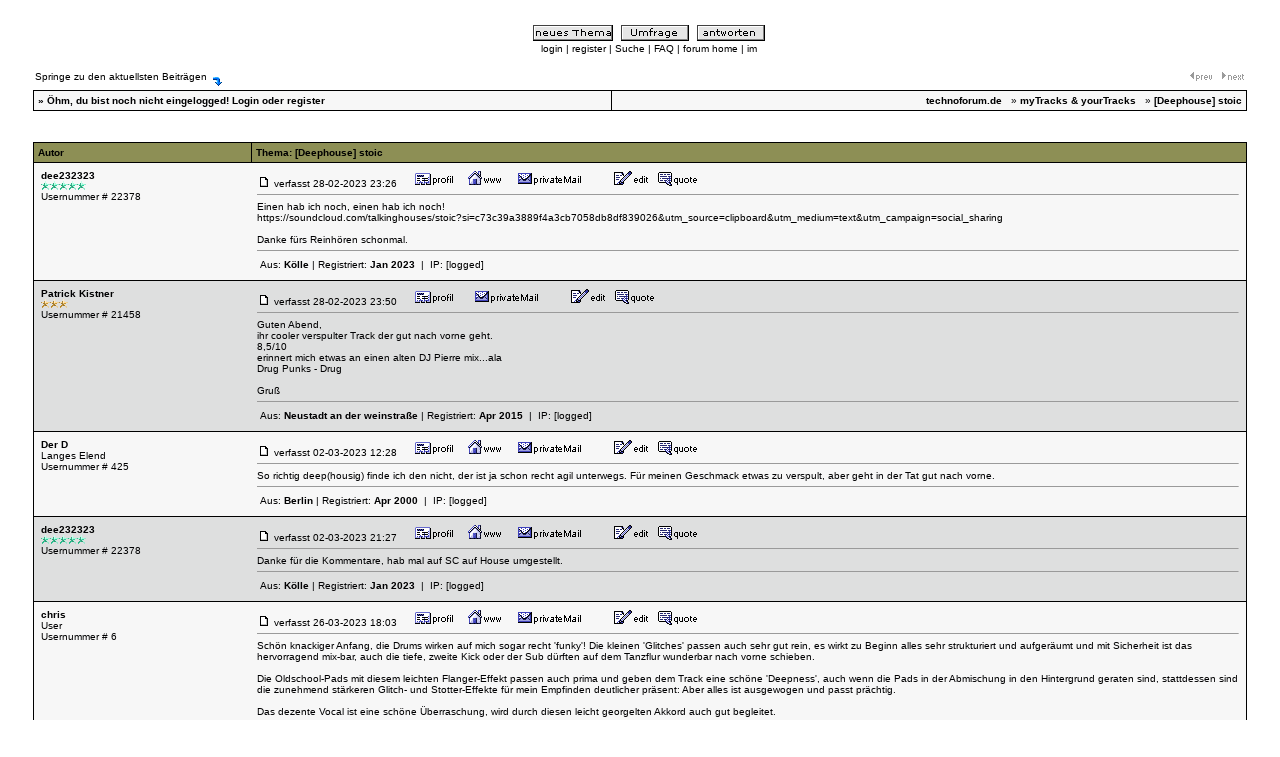

--- FILE ---
content_type: text/html; charset=iso-8859-1
request_url: https://forum.technoforum.de/ubb/ultimatebb.php?ubb=get_topic;f=22;t=013720;p=1
body_size: 7810
content:

<html ><head>

<meta http-equiv="Content-Type" content="text/html; charset=ISO-8859-1" />

<script language="Javascript1.1" type="text/javascript">
<!--

var session_cookie = getCookie('session2452305.2312');
if (session_cookie == null) {
	var session_dt = "0";
	var session_j = "0";
}  else {
	var session_array = session_cookie.split("&");
	var session_dt = session_array[0];
	var session_j = session_array[1];
}


function getCookie(name) {
	var cname = name + "=";
	var dc = document.cookie;

	if (dc.length > 0) {
		begin = dc.indexOf(cname);
		if (begin != -1) {
			begin += cname.length;
			end = dc.indexOf(";", begin);
			if (end == -1)  {
				end = dc.length;
			} // end if
			return (dc.substring(begin, end));
		} // end if
	} // end if
	return null;
}


var u_cookie = getCookie('ubber2452305.2312');
if(u_cookie) {
	u_array = u_cookie.split("&");
} else {
	u_array = new Array("", "", "", "", "", "", "", null, null, null);
} // end if

var ami = "";
if(('' == u_cookie) ||  (null == u_cookie)) {
	ami = ".ip-is-loggedin { display: none; } .ip-is-notloggedin { display: }";
} else {
	ami = ".ip-is-loggedin { display: ; } .ip-is-notloggedin { display: none }";
} // end if
document.writeln('<' + 'style type="text/css">' + ami + '<' + '/style>');

var MONTH_NAMES = Array("January", "February", "March", "April", "May", "June", "July", "August", "September", "October", "November", "December", "Jan", "Feb", "Mar", "May", "Jun", "Jul", "Aug", "Sep", "Oct", "Nov", "Dec");
var AMPM = Array("AM", "PM");
// 5 and 6 are reserved
if(u_array[7] != null) {
	dfrm = unescape(u_array[7]);
} else {
	dfrm = 'dd-MM-yyyy';
} // end if
if(u_array[8] != null) {
	tfrm = unescape(u_array[8]);
} else {
	tfrm = 'kk:mm';
} // end if
if(u_array[9] != null) {
	fudge = unescape(u_array[9]);
} else {
	fudge = 0;
} // end if

//-->

</script>
<script src="https://forum.technoforum.de/ubb/datelib.js" language="Javascript1.3" type="text/javascript"></script>
<title>technoforum.de: [Deephouse] stoic </title>
<meta http-equiv="Pragma" content="no-cache" />
<link rel="shortcut icon" href="https://forum.technoforum.de/ubb/favicon.ico" />
	<base href="https://forum.technoforum.de/ubb/" />
<style type="text/css">
body	{
	margin:	0;
	font-family: Geneva, Verdana, Helvetica, sans-serif;
	font-size: 8pt;
	background-color: #FFFFFF;
	}
td	{
	font-family: Geneva, Verdana, Helvetica, sans-serif;
	font-size: 8pt;
	}
span.datestamp-1 {
	font-weight: bold;
}
span.timestamp-1 {
	color: #000000;
}
</style>
	<style type="text/css">
<!--
A:visited {text-decoration: none;}
A:hover {text-decoration: underline;}
A:link {text-decoration: none;}
A:active {text-decoration: none;}
-->
</style>
<SCRIPT>
<!-- hide from old browsers
		  function change() {

current = document.REPLIER.msg_icon.selectedIndex;
filename = "https://forum.technoforum.de/ubb/icons/icon" + document.REPLIER.msg_icon[current].value + ".gif";
document.images.Icon.src = filename;
}

// -->
</SCRIPT>
<style type="text/css">
<!--BODY {scrollbar-face-color: #FFFFFF; scrollbar-shadow-color: #cecece; scrollbar-highlight-color: #000000; scrollbar-3dlight-color: #FFFFFF; scrollbar-darkshadow-color: #FFFFFF; scrollbar-track-color: #FFFFFF;scrollbar-arrow-color: #FFFFFF}-->
</style>
</head>

<body  bgcolor="#FFFFFF" text="#000002" link="#000000" vlink="#666699" alink = "#333366" >





<script language="JavaScript1.1" type="text/javascript">
<!--
	var ubber_cookie = getCookie('ubber2452305.2312')
	var ubber_cookie_array = new Array(6);
	if(ubber_cookie != null) { ubber_cookie_array = ubber_cookie.split("&"); }

	function avatar_line (avatarURL) {
		if(ubber_cookie_array[6] != 1) {
			return "<img src='" + avatarURL + "' alt='Avatar Image'  />";
		} // end if
	} // end function
// -->
</script>

<script language="Javascript1.1" type="text/javascript">
<!--

	var julians = new Array("2460004.2326", "2460004.2350", "2460006.1228", "2460006.2127", "2460030.1803", "2460035.1246", "2460046.0237");
	var posts = new Array("000000", "000001", "000002", "000003", "000004", "000005", "000006");
	var pages = new Array(1, 1, 1, 1, 1, 1, 1);

	var replies = julians.length;

	function bluearrow () {

		var counter = 0;
		var baseurl = "https://forum.technoforum.de/ubb/ultimatebb.php?ubb=get_topic;f=22;t=013720";
		var shorturl = document.location.href;
		var p = 1;
		var url = "";

		var ploc = shorturl.indexOf("#");
		if(ploc > -1) {
			shorturl = shorturl.substr(0, ploc);
		} // end if

		var reversed = 0;

		while(counter < replies) {

			if((session_j > julians[counter]) && !reversed) {
				if((pages[counter] == 1) || (pages[counter] == p)) {
					url = shorturl + "#" + posts[counter];
				} else {
					tp = pages[counter] ? pages[counter] : p;
					url = baseurl + ";p=" + tp + "#" + posts[counter];
				}
				counter++;
				continue;
			} else if((session_j < julians[counter]) && reversed) {
				if((pages[counter] == 1) || (pages[counter] == p)) {
					url = shorturl + "#" + posts[counter];
				} else {
					tp = pages[counter] ? pages[counter] : p;
					url = baseurl + ";p=" + tp + "#" + posts[counter];
				}
				counter++;
				continue;
			} else {
				if(pages[counter] < 1) {
					continue;
				}
				if(pages[counter] == p) {
					url = shorturl + "#" + posts[counter];
				} else {
					tp = pages[counter] ? pages[counter] : p;
					url = baseurl + ";p=" + tp + "#" + posts[counter];
				}
				break;
			} // endif

		} // endwhile
		return url;

	} // endfunc

//-->
</script>

<script language="Javascript1.3" type="text/javascript">

	function latest_check () {
		var real = document.location.href ? document.location.href : document.location;
		if(real.indexOf("#LATEST") > -1) {
			document.location.href = bluearrow();
		} // end if
	} // end mer

</script>

<center>
<table border="0" width="95%">
<tr>
<td valign="top" align="left">
<font size="1" face="Geneva, Verdana, Helvetica, sans-serif">
<a href="https://forum.technoforum.de/ubb/ultimatebb.php"><img src="https://forum.technoforum.de/ubb/bbtitle_blank.gif" border="0" alt="technoforum.de" /></a>

</font>
</td>
<td valign="top" nowrap="nowrap">
<center>
<font size="1" face="Geneva, Verdana, Helvetica, sans-serif">
<br /><br />
<a href="https://forum.technoforum.de/cgi-bin/ultimatebb.cgi?ubb=newtopic;f=22"><img src="https://forum.technoforum.de/ubb/buttonneu_neuesthema.gif" alt="Neuen Beitrag verfassen" border="0" /></a>&nbsp;&nbsp;<a href="https://forum.technoforum.de/cgi-bin/ultimatebb.cgi?ubb=poll;d=create;f=22"><img src="https://forum.technoforum.de/ubb/buttonneu_poll.gif" alt="Neue Umfrage" border="0" /></a>&nbsp;&nbsp;<a href="https://forum.technoforum.de/cgi-bin/ultimatebb.cgi?ubb=reply;f=22;t=013720"><img src="https://forum.technoforum.de/ubb/buttonneu_antworten.gif" border="0" alt="Antworten" /></a>
<br />
<span class="ip-is-loggedin"><a href="https://forum.technoforum.de/cgi-bin/ultimatebb.cgi?ubb=my_profile" title="Mein ProfilCenter anzeigen">Mein ProfilCenter</a>  </span><span class="ip-is-notloggedin"><a href="https://forum.technoforum.de/cgi-bin/ultimatebb.cgi?ubb=login"  title="Zum Posten und für den privateMessage-Center bitte einloggen">login</a> | <a href="https://forum.technoforum.de/cgi-bin/ultimatebb.cgi?ubb=agree" title="Ähhh, Anmelden kost nix und ist spamfrei!">register</a> </span>  | <a href="https://forum.technoforum.de/cgi-bin/ultimatebb.cgi?ubb=search;search_forum=22" title="Suche">Suche</a> | <a href="https://forum.technoforum.de/ubb/ultimatebb.php?ubb=faq" title="Frequently Asked Questions">FAQ</a> | <a href="https://forum.technoforum.de/ubb/ultimatebb.php" title="Forum Home">forum home</a> | <a href="https://forum.technoforum.de/cgi-bin/ultimatebb.cgi?ubb=msg" title="Instant Message">im</a><br />
</font>
</center>
</td></tr>
</table>
<table border="0" width="95%">
<tr>
<td valign="bottom" align="left">
<font size="1" face="Geneva, Verdana, Helvetica, sans-serif">

<script language="Javascript1.3" type="text/javascript">
<!--
	var thisurl = bluearrow()
	if(session_j) {
		document.writeln("<br /><a href='" + thisurl + "'>Springe zu den aktuellsten Beiträgen</a> " + "&" + "nbsp" + ";" + "<a href='" + thisurl + "'><img align='middle' src='down.gif' border='0'></a>&nbsp;&nbsp;");
	} // end if
//-->
</script>
 &nbsp;
</font>
</td>
<td valign="bottom" align="right">
<font size="1" face="Geneva, Verdana, Helvetica, sans-serif">
<a href="https://forum.technoforum.de/cgi-bin/ultimatebb.cgi?ubb=next_topic;f=22;t=013720;go=older"><img src="https://forum.technoforum.de/ubb/prev.gif" border="0" alt="älteres Thema" /></a> &nbsp; <a href="https://forum.technoforum.de/cgi-bin/ultimatebb.cgi?ubb=next_topic;f=22;t=013720;go=newer"><img src="https://forum.technoforum.de/ubb/next.gif" border="0" alt="nächstes neues Thema" /></a>
</font>
</td>

</tr>
</table>

<!-- Navigation/Login Table -->

<table border="0" cellpadding="0" cellspacing="1" width="95%" align="center">
<tr bgcolor="#000000"><td>
<table border="0" width="100%" cellpadding="4" cellspacing="1">


<tr bgcolor="#f7f7f7">

<td align="left" valign="bottom" nowrap="nowrap">
<font size="1"  face="Geneva, Verdana, Helvetica, sans-serif">
<b>&#187;

<script language="Javascript" type="text/javascript">
<!--

var user_cookie = getCookie('ubber2452305.2312');

if(('' == user_cookie) || (null == user_cookie)) {
	// User is not logged in
	document.writeln('Öhm, du bist noch nicht eingelogged!' , ' <a href="https://forum.technoforum.de/cgi-bin/ultimatebb.cgi?ubb=login">Login</a> oder <a href="https://forum.technoforum.de/cgi-bin/ultimatebb.cgi?ubb=agree">register</a>')
} else {
	// User is logged in
	var user_array=user_cookie.split("&");
	user_array[2] = unescape(user_array[2]);
	document.writeln('Moinsen und hallo, ', user_array[2]);
	document.writeln('[ <a title="Ausloggen" href="https://forum.technoforum.de/cgi-bin/ultimatebb.cgi?ubb=logoff">Ausloggen</a> ]');

	// PM check
	var haspms = '0';
	if(haspms > 0) {
		document.writeln("<" + "b" + "r />");
		document.writeln("<" + "a");
		document.writeln(' href="https://forum.technoforum.de/cgi-bin/ultimatebb.cgi?ubb=my_profile"');
		document.writeln(">" + "<" + "im" + "g src=" + '"https://forum.technoforum.de/ubb/newpm.gif" border="0" valign="middle" alt=" [New PM] " ' + "/");
		document.writeln(">Moin, du hast noch  " + haspms + "  ungelesene privateMessages!<" + "/" + "a>");
	} // end if

} // end else

//-->
</script>

</b>
 </font>
</td>

<td align="right" valign="top">
<font size="1"  face="Geneva, Verdana, Helvetica, sans-serif">
<a href="https://forum.technoforum.de/ubb/ultimatebb.php" title="Forum Home"><b>technoforum.de</b></a>



&nbsp;

&#187;  <a href="https://forum.technoforum.de/ubb/ultimatebb.php?ubb=forum;f=22"><b>myTracks & yourTracks</b></a>

&nbsp;

&#187;

<b>[Deephouse] stoic </b>
</font>
</td>
</tr>


</table></td></tr></table>


<!-- End Navigation/Login Table -->

<br />

<!-- UBB Friend  -->

<table border="0" width="95%">
<tr>
<td valign="bottom" align="left">
<font size="1" face="Geneva, Verdana, Helvetica, sans-serif">
 &nbsp;
</font>
</td>

<td align="right" valign="bottom">
<font size="1"  face="Geneva, Verdana, Helvetica, sans-serif">
<b></b> &nbsp;
</font></td>

</tr>
</table>

<!-- End UBB Friend  -->

<table border="0" cellpadding="0" cellspacing="1" width="95%" align="center">
<tr bgcolor="#000000"><td>
<table border="0" width="100%" cellpadding="4" cellspacing="1">


<tr bgcolor="#8D8F55">
<td valign="middle" width="18%" align="left">
<font size="1" face="Geneva, Verdana, Helvetica, sans-serif" color="#000000"><b>
Autor
</b></font>
</td>
<td valign="middle" align="left">
<font size="1" face="Geneva, Verdana, Helvetica, sans-serif" color="#000000"><b>
Thema: [Deephouse] stoic</b></font>
</td>
</tr>


<tr><td bgcolor="#f7f7f7" colspan="2">

<table width="100%" cellpadding="3" cellspacing="0">
<tr bgcolor="#f7f7f7">
<td width="18%" valign="top" align="left"><a name="000000"></a>
<font size="1" face="Geneva, Verdana, Helvetica, sans-serif">
<a href="https://forum.technoforum.de/cgi-bin/ultimatebb.cgi?ubb=get_profile;u=00022378" style="color: #000002; text-decoration: none;" target="_blank"><b>dee232323</b></a>
</font>
<br /><font size="1" face="Geneva, Verdana, Helvetica, sans-serif">

<img src="https://forum.technoforum.de/ubb/star5.gif" border="0"><img src="https://forum.technoforum.de/ubb/star5.gif" border="0"><img src="https://forum.technoforum.de/ubb/star5.gif" border="0"><img src="https://forum.technoforum.de/ubb/star5.gif" border="0"><img src="https://forum.technoforum.de/ubb/star5.gif" border="0">
<br />
Usernummer # 22378
<br /><br />

</font>
</td>
<td align="left">
<a href="https://forum.technoforum.de/cgi-bin/ultimatebb.cgi?ubb=get_topic;f=22;t=013720;p=1#000000"><img src="https://forum.technoforum.de/ubb/posticon.gif" border="0" alt=" - " /></a>
<font size="1" color="#000000" face="Geneva, Verdana, Helvetica, sans-serif">
verfasst 
<script language="JavaScript1.3" type="text/javascript">
document.writeln(timestamp(new Date(2023,1,28,23,26,0), dfrm, tfrm, 0, 0, 0, 0));
</script>  &nbsp;&nbsp;&nbsp;
 &nbsp;<a href="https://forum.technoforum.de/cgi-bin/ultimatebb.cgi?ubb=get_profile;u=00022378" target="_blank"><img src="https://forum.technoforum.de/ubb/profile.gif" border="0" alt="Profil von dee232323" /></a>&nbsp;
 &nbsp;<a href="http://https://soundcloud.com/talkinghouses" target="_new"><img src="https://forum.technoforum.de/ubb/home.gif" border="0" alt="Homepage" /></a>&nbsp;
&nbsp;
 &nbsp;<a href="https://forum.technoforum.de/cgi-bin/ultimatebb.cgi?ubb=private_message;u=00022378"><img src="https://forum.technoforum.de/ubb/pm.gif" border='0' alt="Eine neue privateMessage schreiben" /></a>&nbsp;
 &nbsp; &nbsp;
 &nbsp;<a href="https://forum.technoforum.de/cgi-bin/ultimatebb.cgi?ubb=edit_post;f=22;t=013720;reply_num=000000;u=00022378"><img src="https://forum.technoforum.de/ubb/edit.gif" border="0" alt="Editiere/Lösche Post" /></a>&nbsp;
 &nbsp;<a href="https://forum.technoforum.de/cgi-bin/ultimatebb.cgi?ubb=reply;f=22;t=013720;replyto=000000"><img src="https://forum.technoforum.de/ubb/quote.gif" border="0" alt="Antwort mit Zitat" /></a>&nbsp;
</font>
<hr size="1" style="color:#000000" />
<font size="1" face="Geneva, Verdana, Helvetica, sans-serif">
Einen hab ich noch, einen hab ich noch!<br /><a href="https://soundcloud.com/talkinghouses/stoic?si=c73c39a3889f4a3cb7058db8df839026&utm_source=clipboard&utm_medium=text&utm_campaign=social_sharing" target="_blank">https://soundcloud.com/talkinghouses/stoic?si=c73c39a3889f4a3cb7058db8df839026&utm_source=clipboard&utm_medium=text&utm_campaign=social_sharing</a><br /><br />Danke fürs Reinhören schonmal.
</font>
<hr size="1" style="color:#000000" />
<table width="100%"><tr><td align="left"><FONT SIZE="1" face="Geneva, Verdana, Helvetica, sans-serif">
 Aus: <b>Kölle</b> | Registriert: <b>Jan 2023</b> 
 &nbsp;|&nbsp; IP: <a href="https://forum.technoforum.de/cgi-bin/ultimatebb.cgi?ubb=get_ip;f=22;t=013720;reply_num=000000">[logged]</a> 
</FONT>
</td><td align="right">   </td></tr></table></td></tr>
</table>
</td></tr>

<tr><td bgcolor="#dedfdf" colspan="2">

<table width="100%" cellpadding="3" cellspacing="0">
<tr bgcolor="#dedfdf">
<td width="18%" valign="top" align="left"><a name="000001"></a>
<font size="1" face="Geneva, Verdana, Helvetica, sans-serif">
<a href="https://forum.technoforum.de/cgi-bin/ultimatebb.cgi?ubb=get_profile;u=00021458" style="color: #000002; text-decoration: none;" target="_blank"><b>Patrick Kistner</b></a>
</font>
<br /><font size="1" face="Geneva, Verdana, Helvetica, sans-serif">

<img src="https://forum.technoforum.de/ubb/star3.gif" border="0"><img src="https://forum.technoforum.de/ubb/star3.gif" border="0"><img src="https://forum.technoforum.de/ubb/star3.gif" border="0">
<br />
Usernummer # 21458
<br /><br />

</font>
</td>
<td align="left">
<a href="https://forum.technoforum.de/cgi-bin/ultimatebb.cgi?ubb=get_topic;f=22;t=013720;p=1#000001"><img src="https://forum.technoforum.de/ubb/posticon.gif" border="0" alt=" - " /></a>
<font size="1" color="#000000" face="Geneva, Verdana, Helvetica, sans-serif">
verfasst 
<script language="JavaScript1.3" type="text/javascript">
document.writeln(timestamp(new Date(2023,1,28,23,50,0), dfrm, tfrm, 0, 0, 0, 0));
</script>  &nbsp;&nbsp;&nbsp;
 &nbsp;<a href="https://forum.technoforum.de/cgi-bin/ultimatebb.cgi?ubb=get_profile;u=00021458" target="_blank"><img src="https://forum.technoforum.de/ubb/profile.gif" border="0" alt="Profil von Patrick Kistner" /></a>&nbsp;

&nbsp;
 &nbsp;<a href="https://forum.technoforum.de/cgi-bin/ultimatebb.cgi?ubb=private_message;u=00021458"><img src="https://forum.technoforum.de/ubb/pm.gif" border='0' alt="Eine neue privateMessage schreiben" /></a>&nbsp;
 &nbsp; &nbsp;
 &nbsp;<a href="https://forum.technoforum.de/cgi-bin/ultimatebb.cgi?ubb=edit_post;f=22;t=013720;reply_num=000001;u=00021458"><img src="https://forum.technoforum.de/ubb/edit.gif" border="0" alt="Editiere/Lösche Post" /></a>&nbsp;
 &nbsp;<a href="https://forum.technoforum.de/cgi-bin/ultimatebb.cgi?ubb=reply;f=22;t=013720;replyto=000001"><img src="https://forum.technoforum.de/ubb/quote.gif" border="0" alt="Antwort mit Zitat" /></a>&nbsp;
</font>
<hr size="1" style="color:#000000" />
<font size="1" face="Geneva, Verdana, Helvetica, sans-serif">
Guten Abend, <br />ihr cooler verspulter Track der gut nach vorne geht.<br />8,5/10<br />erinnert mich etwas an einen alten DJ Pierre mix...ala <br />Drug Punks - Drug<br /><br />Gruß
</font>
<hr size="1" style="color:#000000" />
<table width="100%"><tr><td align="left"><FONT SIZE="1" face="Geneva, Verdana, Helvetica, sans-serif">
 Aus: <b>Neustadt an der weinstraße</b> | Registriert: <b>Apr 2015</b> 
 &nbsp;|&nbsp; IP: <a href="https://forum.technoforum.de/cgi-bin/ultimatebb.cgi?ubb=get_ip;f=22;t=013720;reply_num=000001">[logged]</a> 
</FONT>
</td><td align="right">   </td></tr></table></td></tr>
</table>
</td></tr>

<tr><td bgcolor="#f7f7f7" colspan="2">

<table width="100%" cellpadding="3" cellspacing="0">
<tr bgcolor="#f7f7f7">
<td width="18%" valign="top" align="left"><a name="000002"></a>
<font size="1" face="Geneva, Verdana, Helvetica, sans-serif">
<a href="https://forum.technoforum.de/cgi-bin/ultimatebb.cgi?ubb=get_profile;u=00000425" style="color: #000002; text-decoration: none;" target="_blank"><b>Der D</b></a>
</font>
<br /><font size="1" face="Geneva, Verdana, Helvetica, sans-serif">

Langes Elend
<br />
Usernummer # 425
<br /><br />

</font>
</td>
<td align="left">
<a href="https://forum.technoforum.de/cgi-bin/ultimatebb.cgi?ubb=get_topic;f=22;t=013720;p=1#000002"><img src="https://forum.technoforum.de/ubb/posticon.gif" border="0" alt=" - " /></a>
<font size="1" color="#000000" face="Geneva, Verdana, Helvetica, sans-serif">
verfasst 
<script language="JavaScript1.3" type="text/javascript">
document.writeln(timestamp(new Date(2023,2,2,12,28,0), dfrm, tfrm, 0, 0, 0, 0));
</script>  &nbsp;&nbsp;&nbsp;
 &nbsp;<a href="https://forum.technoforum.de/cgi-bin/ultimatebb.cgi?ubb=get_profile;u=00000425" target="_blank"><img src="https://forum.technoforum.de/ubb/profile.gif" border="0" alt="Profil von Der D" /></a>&nbsp;
 &nbsp;<a href="http://www.klangterroristen.de" target="_new"><img src="https://forum.technoforum.de/ubb/home.gif" border="0" alt="Homepage" /></a>&nbsp;
&nbsp;
 &nbsp;<a href="https://forum.technoforum.de/cgi-bin/ultimatebb.cgi?ubb=private_message;u=00000425"><img src="https://forum.technoforum.de/ubb/pm.gif" border='0' alt="Eine neue privateMessage schreiben" /></a>&nbsp;
 &nbsp; &nbsp;
 &nbsp;<a href="https://forum.technoforum.de/cgi-bin/ultimatebb.cgi?ubb=edit_post;f=22;t=013720;reply_num=000002;u=00000425"><img src="https://forum.technoforum.de/ubb/edit.gif" border="0" alt="Editiere/Lösche Post" /></a>&nbsp;
 &nbsp;<a href="https://forum.technoforum.de/cgi-bin/ultimatebb.cgi?ubb=reply;f=22;t=013720;replyto=000002"><img src="https://forum.technoforum.de/ubb/quote.gif" border="0" alt="Antwort mit Zitat" /></a>&nbsp;
</font>
<hr size="1" style="color:#000000" />
<font size="1" face="Geneva, Verdana, Helvetica, sans-serif">
So richtig deep(housig) finde ich den nicht, der ist ja schon recht agil unterwegs. Für meinen Geschmack etwas zu verspult, aber geht in der Tat gut nach vorne.
</font>
<hr size="1" style="color:#000000" />
<table width="100%"><tr><td align="left"><FONT SIZE="1" face="Geneva, Verdana, Helvetica, sans-serif">
 Aus: <b>Berlin</b> | Registriert: <b>Apr 2000</b> 
 &nbsp;|&nbsp; IP: <a href="https://forum.technoforum.de/cgi-bin/ultimatebb.cgi?ubb=get_ip;f=22;t=013720;reply_num=000002">[logged]</a> 
</FONT>
</td><td align="right">   </td></tr></table></td></tr>
</table>
</td></tr>

<tr><td bgcolor="#dedfdf" colspan="2">

<table width="100%" cellpadding="3" cellspacing="0">
<tr bgcolor="#dedfdf">
<td width="18%" valign="top" align="left"><a name="000003"></a>
<font size="1" face="Geneva, Verdana, Helvetica, sans-serif">
<a href="https://forum.technoforum.de/cgi-bin/ultimatebb.cgi?ubb=get_profile;u=00022378" style="color: #000002; text-decoration: none;" target="_blank"><b>dee232323</b></a>
</font>
<br /><font size="1" face="Geneva, Verdana, Helvetica, sans-serif">

<img src="https://forum.technoforum.de/ubb/star5.gif" border="0"><img src="https://forum.technoforum.de/ubb/star5.gif" border="0"><img src="https://forum.technoforum.de/ubb/star5.gif" border="0"><img src="https://forum.technoforum.de/ubb/star5.gif" border="0"><img src="https://forum.technoforum.de/ubb/star5.gif" border="0">
<br />
Usernummer # 22378
<br /><br />

</font>
</td>
<td align="left">
<a href="https://forum.technoforum.de/cgi-bin/ultimatebb.cgi?ubb=get_topic;f=22;t=013720;p=1#000003"><img src="https://forum.technoforum.de/ubb/posticon.gif" border="0" alt=" - " /></a>
<font size="1" color="#000000" face="Geneva, Verdana, Helvetica, sans-serif">
verfasst 
<script language="JavaScript1.3" type="text/javascript">
document.writeln(timestamp(new Date(2023,2,2,21,27,0), dfrm, tfrm, 0, 0, 0, 0));
</script>  &nbsp;&nbsp;&nbsp;
 &nbsp;<a href="https://forum.technoforum.de/cgi-bin/ultimatebb.cgi?ubb=get_profile;u=00022378" target="_blank"><img src="https://forum.technoforum.de/ubb/profile.gif" border="0" alt="Profil von dee232323" /></a>&nbsp;
 &nbsp;<a href="http://https://soundcloud.com/talkinghouses" target="_new"><img src="https://forum.technoforum.de/ubb/home.gif" border="0" alt="Homepage" /></a>&nbsp;
&nbsp;
 &nbsp;<a href="https://forum.technoforum.de/cgi-bin/ultimatebb.cgi?ubb=private_message;u=00022378"><img src="https://forum.technoforum.de/ubb/pm.gif" border='0' alt="Eine neue privateMessage schreiben" /></a>&nbsp;
 &nbsp; &nbsp;
 &nbsp;<a href="https://forum.technoforum.de/cgi-bin/ultimatebb.cgi?ubb=edit_post;f=22;t=013720;reply_num=000003;u=00022378"><img src="https://forum.technoforum.de/ubb/edit.gif" border="0" alt="Editiere/Lösche Post" /></a>&nbsp;
 &nbsp;<a href="https://forum.technoforum.de/cgi-bin/ultimatebb.cgi?ubb=reply;f=22;t=013720;replyto=000003"><img src="https://forum.technoforum.de/ubb/quote.gif" border="0" alt="Antwort mit Zitat" /></a>&nbsp;
</font>
<hr size="1" style="color:#000000" />
<font size="1" face="Geneva, Verdana, Helvetica, sans-serif">
Danke für die Kommentare, hab mal auf SC auf House umgestellt.
</font>
<hr size="1" style="color:#000000" />
<table width="100%"><tr><td align="left"><FONT SIZE="1" face="Geneva, Verdana, Helvetica, sans-serif">
 Aus: <b>Kölle</b> | Registriert: <b>Jan 2023</b> 
 &nbsp;|&nbsp; IP: <a href="https://forum.technoforum.de/cgi-bin/ultimatebb.cgi?ubb=get_ip;f=22;t=013720;reply_num=000003">[logged]</a> 
</FONT>
</td><td align="right">   </td></tr></table></td></tr>
</table>
</td></tr>

<tr><td bgcolor="#f7f7f7" colspan="2">

<table width="100%" cellpadding="3" cellspacing="0">
<tr bgcolor="#f7f7f7">
<td width="18%" valign="top" align="left"><a name="000004"></a>
<font size="1" face="Geneva, Verdana, Helvetica, sans-serif">
<a href="https://forum.technoforum.de/cgi-bin/ultimatebb.cgi?ubb=get_profile;u=00000006" style="color: #000002; text-decoration: none;" target="_blank"><b>chris</b></a>
</font>
<br /><font size="1" face="Geneva, Verdana, Helvetica, sans-serif">

User
<br />
Usernummer # 6
<br /><br />

</font>
</td>
<td align="left">
<a href="https://forum.technoforum.de/cgi-bin/ultimatebb.cgi?ubb=get_topic;f=22;t=013720;p=1#000004"><img src="https://forum.technoforum.de/ubb/posticon.gif" border="0" alt=" - " /></a>
<font size="1" color="#000000" face="Geneva, Verdana, Helvetica, sans-serif">
verfasst 
<script language="JavaScript1.3" type="text/javascript">
document.writeln(timestamp(new Date(2023,2,26,18,3,0), dfrm, tfrm, 0, 0, 0, 0));
</script>  &nbsp;&nbsp;&nbsp;
 &nbsp;<a href="https://forum.technoforum.de/cgi-bin/ultimatebb.cgi?ubb=get_profile;u=00000006" target="_blank"><img src="https://forum.technoforum.de/ubb/profile.gif" border="0" alt="Profil von chris" /></a>&nbsp;
 &nbsp;<a href="http://technoforum.de" target="_new"><img src="https://forum.technoforum.de/ubb/home.gif" border="0" alt="Homepage" /></a>&nbsp;
&nbsp;
 &nbsp;<a href="https://forum.technoforum.de/cgi-bin/ultimatebb.cgi?ubb=private_message;u=00000006"><img src="https://forum.technoforum.de/ubb/pm.gif" border='0' alt="Eine neue privateMessage schreiben" /></a>&nbsp;
 &nbsp; &nbsp;
 &nbsp;<a href="https://forum.technoforum.de/cgi-bin/ultimatebb.cgi?ubb=edit_post;f=22;t=013720;reply_num=000004;u=00000006"><img src="https://forum.technoforum.de/ubb/edit.gif" border="0" alt="Editiere/Lösche Post" /></a>&nbsp;
 &nbsp;<a href="https://forum.technoforum.de/cgi-bin/ultimatebb.cgi?ubb=reply;f=22;t=013720;replyto=000004"><img src="https://forum.technoforum.de/ubb/quote.gif" border="0" alt="Antwort mit Zitat" /></a>&nbsp;
</font>
<hr size="1" style="color:#000000" />
<font size="1" face="Geneva, Verdana, Helvetica, sans-serif">
Schön knackiger Anfang, die Drums wirken auf mich sogar recht 'funky'! Die kleinen 'Glitches' passen auch sehr gut rein, es wirkt zu Beginn alles sehr strukturiert und aufgeräumt und mit Sicherheit ist das hervorragend mix-bar, auch die tiefe, zweite Kick oder der Sub dürften auf dem Tanzflur wunderbar nach vorne schieben.<br /><br />Die Oldschool-Pads mit diesem leichten Flanger-Effekt passen auch prima und geben dem Track eine schöne 'Deepness', auch wenn die Pads in der Abmischung in den Hintergrund geraten sind, stattdessen sind die zunehmend stärkeren Glitch- und Stotter-Effekte für mein Empfinden deutlicher präsent: Aber alles ist ausgewogen und passt prächtig.<br /><br />Das dezente Vocal ist eine schöne Überraschung, wird durch diesen leicht georgelten Akkord auch gut begleitet. <br /><br />Absolut astreine Produktion, und auch wenn ich nicht der Generation 'TikTok' angehöre und nach wenigen Sekunden bereits nach neuem Content suche, ist die Spielzeit von 10 Minuten für mich schon recht lang, aber das ist rein subjektives Empfinden.<br /><br />Der 'Funk' in den Beats erinnert mich im übrigen ein wenig an das Armand van Helden' The Funk Phenomena.<br /><br />Super Sache, sehr kurzweilig dank der immer wieder neuen Ideen, die einfließen, während die Beats als Gerüst relativ statisch sind, aber dennoch wahnsinnig gut grooven. <br /><br />Gefällt mir ausgesprochen gut.<br /> <img border="0" alt="[top]" title="" src="graemlins/top.gif" />
</font>
<hr size="1" style="color:#000000" />
<table width="100%"><tr><td align="left"><FONT SIZE="1" face="Geneva, Verdana, Helvetica, sans-serif">
 Aus: <b>Westend</b> | Registriert: <b>Nov 1999</b> 
 &nbsp;|&nbsp; IP: <a href="https://forum.technoforum.de/cgi-bin/ultimatebb.cgi?ubb=get_ip;f=22;t=013720;reply_num=000004">[logged]</a> 
</FONT>
</td><td align="right">   </td></tr></table></td></tr>
</table>
</td></tr>

<tr><td bgcolor="#dedfdf" colspan="2">

<table width="100%" cellpadding="3" cellspacing="0">
<tr bgcolor="#dedfdf">
<td width="18%" valign="top" align="left"><a name="000005"></a>
<font size="1" face="Geneva, Verdana, Helvetica, sans-serif">
<a href="https://forum.technoforum.de/cgi-bin/ultimatebb.cgi?ubb=get_profile;u=00022378" style="color: #000002; text-decoration: none;" target="_blank"><b>dee232323</b></a>
</font>
<br /><font size="1" face="Geneva, Verdana, Helvetica, sans-serif">

<img src="https://forum.technoforum.de/ubb/star5.gif" border="0"><img src="https://forum.technoforum.de/ubb/star5.gif" border="0"><img src="https://forum.technoforum.de/ubb/star5.gif" border="0"><img src="https://forum.technoforum.de/ubb/star5.gif" border="0"><img src="https://forum.technoforum.de/ubb/star5.gif" border="0">
<br />
Usernummer # 22378
<br /><br />

</font>
</td>
<td align="left">
<a href="https://forum.technoforum.de/cgi-bin/ultimatebb.cgi?ubb=get_topic;f=22;t=013720;p=1#000005"><img src="https://forum.technoforum.de/ubb/posticon.gif" border="0" alt=" - " /></a>
<font size="1" color="#000000" face="Geneva, Verdana, Helvetica, sans-serif">
verfasst 
<script language="JavaScript1.3" type="text/javascript">
document.writeln(timestamp(new Date(2023,2,31,12,46,0), dfrm, tfrm, 0, 0, 0, 0));
</script>  &nbsp;&nbsp;&nbsp;
 &nbsp;<a href="https://forum.technoforum.de/cgi-bin/ultimatebb.cgi?ubb=get_profile;u=00022378" target="_blank"><img src="https://forum.technoforum.de/ubb/profile.gif" border="0" alt="Profil von dee232323" /></a>&nbsp;
 &nbsp;<a href="http://https://soundcloud.com/talkinghouses" target="_new"><img src="https://forum.technoforum.de/ubb/home.gif" border="0" alt="Homepage" /></a>&nbsp;
&nbsp;
 &nbsp;<a href="https://forum.technoforum.de/cgi-bin/ultimatebb.cgi?ubb=private_message;u=00022378"><img src="https://forum.technoforum.de/ubb/pm.gif" border='0' alt="Eine neue privateMessage schreiben" /></a>&nbsp;
 &nbsp; &nbsp;
 &nbsp;<a href="https://forum.technoforum.de/cgi-bin/ultimatebb.cgi?ubb=edit_post;f=22;t=013720;reply_num=000005;u=00022378"><img src="https://forum.technoforum.de/ubb/edit.gif" border="0" alt="Editiere/Lösche Post" /></a>&nbsp;
 &nbsp;<a href="https://forum.technoforum.de/cgi-bin/ultimatebb.cgi?ubb=reply;f=22;t=013720;replyto=000005"><img src="https://forum.technoforum.de/ubb/quote.gif" border="0" alt="Antwort mit Zitat" /></a>&nbsp;
</font>
<hr size="1" style="color:#000000" />
<font size="1" face="Geneva, Verdana, Helvetica, sans-serif">
Dank dir für den ausführlichen Kommentar!
</font>
<hr size="1" style="color:#000000" />
<table width="100%"><tr><td align="left"><FONT SIZE="1" face="Geneva, Verdana, Helvetica, sans-serif">
 Aus: <b>Kölle</b> | Registriert: <b>Jan 2023</b> 
 &nbsp;|&nbsp; IP: <a href="https://forum.technoforum.de/cgi-bin/ultimatebb.cgi?ubb=get_ip;f=22;t=013720;reply_num=000005">[logged]</a> 
</FONT>
</td><td align="right">   </td></tr></table></td></tr>
</table>
</td></tr>

<tr><td bgcolor="#f7f7f7" colspan="2">

<table width="100%" cellpadding="3" cellspacing="0">
<tr bgcolor="#f7f7f7">
<td width="18%" valign="top" align="left"><a name="000006"></a>
<font size="1" face="Geneva, Verdana, Helvetica, sans-serif">
<a href="https://forum.technoforum.de/cgi-bin/ultimatebb.cgi?ubb=get_profile;u=00005122" style="color: #000002; text-decoration: none;" target="_blank"><b>wizard of wor</b></a>
</font>
<br /><font size="1" face="Geneva, Verdana, Helvetica, sans-serif">

<img src="https://forum.technoforum.de/ubb/star7.gif" border="0"><img src="https://forum.technoforum.de/ubb/star7.gif" border="0"><img src="https://forum.technoforum.de/ubb/star7.gif" border="0"><img src="https://forum.technoforum.de/ubb/star7.gif" border="0"><img src="https://forum.technoforum.de/ubb/star7.gif" border="0"><img src="https://forum.technoforum.de/ubb/star7.gif" border="0"><img src="https://forum.technoforum.de/ubb/star7.gif" border="0">
<br />
Usernummer # 5122
<br /><br />

</font>
</td>
<td align="left">
<a href="https://forum.technoforum.de/cgi-bin/ultimatebb.cgi?ubb=get_topic;f=22;t=013720;p=1#000006"><img src="https://forum.technoforum.de/ubb/posticon.gif" border="0" alt=" - " /></a>
<font size="1" color="#000000" face="Geneva, Verdana, Helvetica, sans-serif">
verfasst 
<script language="JavaScript1.3" type="text/javascript">
document.writeln(timestamp(new Date(2023,3,11,2,37,0), dfrm, tfrm, 0, 0, 0, 0));
</script>  &nbsp;&nbsp;&nbsp;
 &nbsp;<a href="https://forum.technoforum.de/cgi-bin/ultimatebb.cgi?ubb=get_profile;u=00005122" target="_blank"><img src="https://forum.technoforum.de/ubb/profile.gif" border="0" alt="Profil von wizard of wor" /></a>&nbsp;

&nbsp;
 &nbsp;<a href="https://forum.technoforum.de/cgi-bin/ultimatebb.cgi?ubb=private_message;u=00005122"><img src="https://forum.technoforum.de/ubb/pm.gif" border='0' alt="Eine neue privateMessage schreiben" /></a>&nbsp;
 &nbsp; &nbsp;
 &nbsp;<a href="https://forum.technoforum.de/cgi-bin/ultimatebb.cgi?ubb=edit_post;f=22;t=013720;reply_num=000006;u=00005122"><img src="https://forum.technoforum.de/ubb/edit.gif" border="0" alt="Editiere/Lösche Post" /></a>&nbsp;
 &nbsp;<a href="https://forum.technoforum.de/cgi-bin/ultimatebb.cgi?ubb=reply;f=22;t=013720;replyto=000006"><img src="https://forum.technoforum.de/ubb/quote.gif" border="0" alt="Antwort mit Zitat" /></a>&nbsp;
</font>
<hr size="1" style="color:#000000" />
<font size="1" face="Geneva, Verdana, Helvetica, sans-serif">
Der Track ist super   <img border="0" alt="[top]" title="" src="graemlins/top.gif" />  <br /><br />Vielschichtig minimal und in sich total stimmig, trotz der Länge.<br /><br />Schon krass wie hoch der Level allgemein hier gerade ist... <br /><br />Den klau ich mir... dankeschööön!   <img border="0" title="" alt="[Smile]" src="smile.gif" />
</font>
<hr size="1" style="color:#000000" />
<table width="100%"><tr><td align="left"><FONT SIZE="1" face="Geneva, Verdana, Helvetica, sans-serif">
 Aus: <b>detroit</b> | Registriert: <b>Feb 2002</b> 
 &nbsp;|&nbsp; IP: <a href="https://forum.technoforum.de/cgi-bin/ultimatebb.cgi?ubb=get_ip;f=22;t=013720;reply_num=000006">[logged]</a> 
</FONT>
</td><td align="right">   </td></tr></table></td></tr>
</table>
</td></tr>


</table></td></tr></table>


<br /><br />
<!-- Time Zone and Page Jumps -->

<table border="0" width="95%">
<tr>
<td align="left" valign="bottom">
<font size="1" face="Geneva, Verdana, Helvetica, sans-serif">
<!-- Alle Zeiten in  -->
</font>
</td>
<td valign="bottom" align="right">
<font size="1" face="Geneva, Verdana, Helvetica, sans-serif">
<b></b> &nbsp;
</font>
</td>
</tr>
</table>

<!-- Bottom Navigation Table -->


<table border="0" cellpadding="0" cellspacing="1" width="95%" align="center">
<tr bgcolor="#000000"><td>
<table border="0" width="100%" cellpadding="4" cellspacing="1">


<tr>

<td width="25%" bgcolor="#f7f7f7" nowrap="nowrap" valign="bottom" align="center">
<font size="1" face="Geneva, Verdana, Helvetica, sans-serif">
<a href="https://forum.technoforum.de/cgi-bin/ultimatebb.cgi?ubb=newtopic;f=22"><img src="https://forum.technoforum.de/ubb/buttonneu_neuesthema.gif" alt="Neuen Beitrag verfassen" border="0" /></a>&nbsp;&nbsp;<a href="https://forum.technoforum.de/cgi-bin/ultimatebb.cgi?ubb=poll;d=create;f=22"><img src="https://forum.technoforum.de/ubb/buttonneu_poll.gif" alt="Neue Umfrage" border="0" /></a>&nbsp;&nbsp;<a href="https://forum.technoforum.de/cgi-bin/ultimatebb.cgi?ubb=reply;f=22;t=013720"><img src="https://forum.technoforum.de/ubb/buttonneu_antworten.gif" border="0" alt="Antworten" /></a>
</font>
</td>

<td width="50%" bgcolor="#dedfdf" valign="bottom" align="center">
<font size="1" face="Geneva, Verdana, Helvetica, sans-serif">
<a href="https://forum.technoforum.de/cgi-bin/ultimatebb.cgi?ubb=close_topic;t=013720;f=22"><img src="https://forum.technoforum.de/ubb/close.gif" border="0" alt="Schliessen" /></a>
&nbsp; <a href="https://forum.technoforum.de/cgi-bin/ultimatebb.cgi?ubb=stick_topic;f=22;t=013720"><img src="https://forum.technoforum.de/ubb/feature_topic.gif" border="0" alt="Feature Topic" /></a>
&nbsp; <a href="https://forum.technoforum.de/cgi-bin/ultimatebb.cgi?ubb=transfer;t=013720;f=22"><img src="https://forum.technoforum.de/ubb/move.gif" border="0" alt="MoveTopic" /></a>
&nbsp; <a href="https://forum.technoforum.de/cgi-bin/ultimatebb.cgi?ubb=delete_topic;f=22;t=013720"><img src="https://forum.technoforum.de/ubb/delete.gif" border="0" alt="Lösche dieses Thema" /></a>
</font>
</td>

<td width="25%" bgcolor="#f7f7f7" align="right" valign="middle">
<font size="1" face="Geneva, Verdana, Helvetica, sans-serif">
<a href="https://forum.technoforum.de/cgi-bin/ultimatebb.cgi?ubb=next_topic;f=22;t=013720;go=older"><img src="https://forum.technoforum.de/ubb/prev.gif" border="0" alt="älteres Thema" /></a> &nbsp; <a href="https://forum.technoforum.de/cgi-bin/ultimatebb.cgi?ubb=next_topic;f=22;t=013720;go=newer"><img src="https://forum.technoforum.de/ubb/next.gif" border="0" alt="nächstes neues Thema" /></a>
</font>
</td>

</tr>


</table></td></tr></table>


<!-- Hop To Box -->

<table border="0" width="95%">
<tr>
<td align="left" valign="top" width="50%">
<font size="1" face="Geneva, Verdana, Helvetica, sans-serif">
<a href="https://forum.technoforum.de/cgi-bin/ultimatebb.cgi?ubb=print_topic;f=22;t=013720"><img src="https://forum.technoforum.de/ubb/print_topic.gif" border="0" alt=" - " title="" /> Druckversion</a>
</font>
</td>
<td align="right" valign="top" nowrap="nowrap" width="50%">
<form action="https://forum.technoforum.de/cgi-bin/ultimatebb.cgi" method="get">
<font size="1" face="Geneva, Verdana, Helvetica, sans-serif">
<input type="hidden" name="ubb" value="forum" />
<b>JumpTo: </b><select name="f">

<option value=''>Wähle ein Forum aus</option>
<option value=''></option>
<option value="12">News & Allgemeines: Techno & Medien</option>
<option value="1">Clubs, Events, Bars & Partys</option>
<option value="4">Releases & (net)Labels: Vinyl, mp3s & CDs</option>
<option value="22" selected="selected">myTracks & yourTracks</option>
<option value="28">myMix, Sets, Streams & Playlists</option>
<option value="8">Druggy</option>
<option value="6">Produktions- & DJ-Technik, Hard- & Software</option>
<option value="16">Liebes/Leben</option>
<option value="9">Klamotten, Trends & LifeStyle</option>
<option value="17">Die Netzwelt, Homepages, Nachrichten, myTube, Gossip & Co</option>
<option value="3">Track-IDs? / Suche & Biete...?</option>
<option value="21">OffTopic & SmallTalk</option>

</select>
<input type="submit" name="submit" value="Go" />
</font></form>
</td>
</tr>
</table>
</center>
<br />

<script language="JavaScript" type="text/javascript">
	setTimeout("latest_check();", 1000);
</script>

<script type="text/javascript" language="JavaScript" src="https://forum.technoforum.de/cgi-bin/ubb_checkmsg.cgi"></script><center>
<font size="1" face="Geneva, Verdana, Helvetica, sans-serif">
<a href="">Kontakt</a> | <a href="https://forum.technoforum.de/ubb/ultimatebb.php">technoforum.de</a> | <a href="http://technoforum.de/readme.html">readme</a></font> <br /> <br /> 
<font color="#F7F7F7" size="1" face="Geneva, Verdana, Helvetica, sans-serif"><br> (c) 1999/2ooo/y2k(+1/+2/+3+4+5+6+7+8+9+2010+2011+2012+2013+2014+2015+2016+2017+2018+2019+2020+2021+2022+2023+2024+2025) technoforum.de | www.techno-forum.de <br> Das Forum für Techno | House | Minimal | Trance | Downbeats | Drum & Bass | Grime | Elektro | IDM | Elektronika | Garage | AI Music Suno Udio | Schranz | Hardtrance | Future Bass | Minimal Music | Ambient | Udio.ai | Dub | 2Step | Breakcore | no Business Techno | Dubstep | Big Room Techno | Grime | Complextro | Mashups | mnml | Bootlegs | Chicago House | AI Music Suno Prompt | Acid House | Detroit Techno | Chillstep | Arenastep | IDM | Glitch | Grime | Reaktor Ensembles | NuWave | Experimental Music | Noise Music | Fidgethouse | Ableton Live 12 | Melbourne Bounce | Minimal Trap | Sinee | kvraudio alternative | EDM | Splice | Bandcamp Soundcloud | Free Techno Music Download | Progressive Electro House | Free VSTi | <br> Betreiberangaben & Impressum siehe readme.txt, geschenke an: chris mayr, anglerstr. 16, 80339 münchen / fon: o89 - 5oo 29 68-drei<br> E-Mail: webmaster ät diesedomain<br> similar sites: www.elektronisches-volk.de | Ex-Omenforum | techno.de | USB | united schranz board | technoboard.at | technobase | technobase.fm | technoguide | unitedsb.de | tekknoforum.de | toxic-family.de | restrealitaet restrealität | boiler room<br> Diese Seite benutzt Kuhkies und du erklärst dich damit bei Betreten und Benutzung dieser Seite damit einverstanden. Es werden keinerlei Auswertungen auf Basis ebendieser vorgenommen. Nur die Foren-Software setzt Kuhkies ausschließlich für die Speicherung von Nutzerdaten für den einfacheren Logon für registrierte Nutzer, es gibt keinerlei Kuhkies für Werbung und/oder Dritte. Wir geben niemals Daten an Dritte weiter und speichern lediglich die Daten, die du uns hier als Nutzer angegeben hast sowie deine IP-Adresse, d.h. wir sind vollkommen de es fau g o-genormt, nixdestotrotz ist das sowieso eine PRIVATE Seite und nix Gewerbliches.<br>
<br /><br />
Powered by <a href="http://www.infopop.com/landing/goto.php?a=ubb.classic">Infopop Corporation</a>


<br />UBB.classic<font style='font-size: 8px' size='1'><sup><b>TM</b></sup></font> 
6.5.0 <!-- 06050001.102.2.3 -->



</font>
</center>
<br />


</body>
</html>
